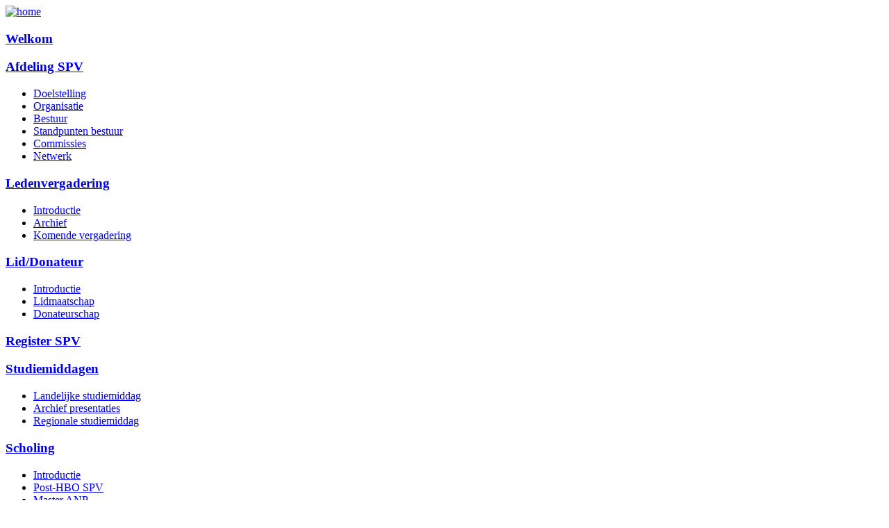

--- FILE ---
content_type: text/html; charset=UTF-8
request_url: https://actueel.venvn-spv.nl/2013/11/
body_size: 5383
content:
<!DOCTYPE html PUBLIC "-//W3C//DTD XHTML 1.0 Transitional//EN" "https://www.w3.org/TR/xhtml1/DTD/xhtml1-transitional.dtd">
<html xmlns="https://www.w3.org/1999/xhtml">
<head>
<meta http-equiv="Content-Type" content="text/html; charset=iso-8859-1">
<title>V&amp;VN-SPV - Actueel</title>
<meta name="description" content="Website van de V&amp;VN-afdeling Sociaal Psychiatrisch Verpleegkundigen">
<meta name="keywords" content="spv, nvspv, sociaal, sociale, psychiatrisch, psychiatrie, verpleegkundigen, verpleegkunde, verpleegkundige, ggz, riagg, beroepsvereniging, sp, opleiding, v&vn, eerstelijn, eertselijns, bemoeizorg, systeem, familie, hulpverlening">
<mata name="designer" content="www.shift-f16.nl">
<!--link rel="shortcut icon" href="https://www.venvn-spv.nl/pix/favicon-spv.ico" /-->
<link rel="apple-touch-icon" sizes="180x180" href="/apple-touch-icon.png">
<link rel="icon" type="image/png" sizes="32x32" href="/favicon-32x32.png">
<link rel="icon" type="image/png" sizes="16x16" href="/favicon-16x16.png">
<link rel="manifest" href="/site.webmanifest">
<link href="https://www.venvn-spv.nl/css/pagina.css" rel="stylesheet" type="text/css">
<script language="JavaScript" type="text/javascript" src="https://www.venvn-spv.nl/javascript/jquery.min.js"></script>
<script language="JavaScript" type="text/javaScript" src="https://www.venvn-spv.nl/javascript/ddaccordion.js"></script>
<script type="text/javascript">
ddaccordion.init({
	headerclass: "expandable", //Shared CSS class name of headers group that are expandable
	contentclass: "categoryitems", //Shared CSS class name of contents group
	revealtype: "mouseover", //Reveal content when user clicks or onmouseover the header? Valid value: "click", "clickgo", or "mouseover"
	mouseoverdelay: 500, //if revealtype="mouseover", set delay in milliseconds before header expands onMouseover
	collapseprev: true, //Collapse previous content (so only one open at any time)? true/false 
	defaultexpanded: [], //index of content(s) open by default [index1, index2, etc]. [] denotes no content
	onemustopen: false, //Specify whether at least one header should be open always (so never all headers closed)
	animatedefault: false, //Should contents open by default be animated into view?
	persiststate: true, //persist state of opened contents within browser session?
	toggleclass: ["", "openheader"], //Two CSS classes to be applied to the header when it's collapsed and expanded, respectively ["class1", "class2"]
	togglehtml: ["prefix", "", ""], //Additional HTML added to the header when it's collapsed and expanded, respectively  ["position", "html1", "html2"] (see docs)
	animatespeed: "normal", //speed of animation: integer in milliseconds (ie: 200), or keywords "fast", "normal", or "slow"
	oninit:function(headers, expandedindices){ //custom code to run when headers have initalized
		//do nothing
	},
	onopenclose:function(header, index, state, isuseractivated){ //custom code to run whenever a header is opened or closed
		//do nothing
	}
})
</script>
<script type='text/javascript'>
   cookieChoices = {};
</script>
<meta name='google-adsense-platform-account' content='ca-host-pub-1556223355139109'/>
<meta name='google-adsense-platform-domain' content='blogspot.com'/>

<script type="text/javascript" language="javascript">
  // Supply ads personalization default for EEA readers
  // See https://www.blogger.com/go/adspersonalization
  adsbygoogle = window.adsbygoogle || [];
  if (typeof adsbygoogle.requestNonPersonalizedAds === 'undefined') {
    adsbygoogle.requestNonPersonalizedAds = 1;
  }
</script>

</head>

<body>
<div id="top"><a href="https://www.venvn-spv.nl/index.html"><img src="https://www.venvn-spv.nl/pix/header-venvnspv-789x80.png" alt="home" width="789" height="80" border="0"></a></div>
<div id="links">

   <div class="menu">

      <h3 class="menuheader"><a href="https://www.venvn-spv.nl/index.html">Welkom</a></h3>
      <h3 class="menuheader expandable"><a href="#">Afdeling SPV</a></h3>
      <ul class="categoryitems">
	  <li><a href="https://www.venvn-spv.nl/afdeling-spv/doel/doelstelling.html">Doelstelling</a></li>
          <li><a href="https://www.venvn-spv.nl/afdeling-spv/organisatie/organogram.html">Organisatie</a></li>
          <li><a href="https://www.venvn-spv.nl/afdeling-spv/bestuur/bestuur.html">Bestuur</a></li>
          <li><a href="https://www.venvn-spv.nl/afdeling-spv/standpunten/standpunten-bestuur.html">Standpunten bestuur</a></li>
          <li><a href="https://www.venvn-spv.nl/afdeling-spv/commissies/comm_welkom.html">Commissies</a></li>
          <li><a href="https://www.venvn-spv.nl/afdeling-spv/organisatie/spvnetwerk.html">Netwerk</a></li>
	  </ul> 
      <h3 class="menuheader expandable"><a href="#">Ledenvergadering</a></h3>
      <ul class="categoryitems">
	  <li><a href="https://www.venvn-spv.nl/afdeling-spv/alv/alvinleiding.html">Introductie</a></li>
          <li><a href="https://www.venvn-spv.nl/afdeling-spv/alv/alvarchief.html">Archief</a></li>
          <li><a href="https://www.venvn-spv.nl/afdeling-spv/alv/alvkomende.html">Komende vergadering</a></li>
      </ul>
      <h3 class="menuheader expandable"><a href="#">Lid/Donateur</a></h3>
      <ul class="categoryitems">
	  <li><a href="https://www.venvn-spv.nl/lid/liddonateur.html">Introductie</a></li>
          <li><a href="https://www.venvn-spv.nl/lid/lid.html">Lidmaatschap</a></li>
          <li><a href="https://www.venvn-spv.nl/lid/donateur.html">Donateurschap</a></li>
      </ul>
      <h3 class="menuheader"><a href="https://www.venvn-spv.nl/register/registratie.html">Register SPV</a></h3>
      <h3 class="menuheader expandable"><a href="#">Studiemiddagen</a></h3>
      <ul class="categoryitems">
          <li><a href="https://www.venvn-spv.nl/studiemiddagen/smeerstvolgende.html">Landelijke studiemiddag</a></li>
          <li><a href="https://www.venvn-spv.nl/studiemiddagen/smarchief.html">Archief presentaties</a></li>
          <li><a href="https://www.venvn-spv.nl/studiemiddagen/smregionaal.html">Regionale studiemiddag</a></li>
      </ul>
      <h3 class="menuheader expandable"><a href="#">Scholing</a></h3>
      <ul class="categoryitems">
	  <li><a href="https://www.venvn-spv.nl/scholing/inleiding.html">Introductie</a></li>
          <li><a href="https://www.venvn-spv.nl/scholing/post-hbo-spv.html">Post-HBO SPV</a></li>
          <li><a href="https://www.venvn-spv.nl/scholing/master-anp.html">Master ANP</a></li>
          <li><a href="https://www.venvn-spv.nl/scholing/impressies.html">Impressies van studenten</a></li>
          <li><a href="https://www.venvn-spv.nl/scholing/instituten.html">Overige opleidingen</a></li>
      </ul>
      <h3 class="menuheader expandable"><a href="#">Beroep</a></h3>
      <ul class="categoryitems">
	  <li><a href="https://www.venvn-spv.nl/beroep/inleidingbe.html">Introductie</a></li>
          <li><a href="https://www.venvn-spv.nl/beroep/kenmerkbe.html">Kenmerken</a></li>
          <li><a href="https://www.venvn-spv.nl/beroep/fragmenten.html">Hoopvol bezorgd</a></li>
          <li><a href="https://www.venvn-spv.nl/beroep/fotosbe.html">Impressie in beeld</a></li>
      </ul>
      <h3 class="menuheader expandable"><a href="#">Vakdossiers</a></h3>
      <ul class="categoryitems">
	  <li><a href="https://www.venvn-spv.nl/vakdossiers/inleiding.html">Introductie</a></li>
          <li><a href="https://www.venvn-spv.nl/socialepsy/inleiding.html">Dossier sociale psychiatrie</a></li>
          <li><a href="https://www.venvn-spv.nl/acutepsy/inleiding.html">Dossier acute psychiatrie</a></li>
          <li><a href="https://www.venvn-spv.nl/1elijn/inleiding.html">Dossier SPV in 1e lijn</a></li>
          <li><a href="https://www.venvn-spv.nl/clientpart/inleiding.html">Dossier cliëntenparticipatie</a></li>
          <li><a href="https://www.venvn-spv.nl/methodieken/inleiding.html">Dossier methodieken</a></li>
          <li><a href="https://www.venvn-spv.nl/zpspv/inleiding.html">Dossier zelfstandige praktijk </a></li>
      </ul>
      <h3 class="menuheader expandable"><a href="#">Vakblad SP</a></h3>
      <ul class="categoryitems">
	  <li><a href="https://www.venvn-spv.nl/vakblad/spinleiding.html">Introductie</a></li>
          <li><a href="https://www.venvn-spv.nl/vakblad/splaatstenummer.html">Laatste nummer</a></li>
          <li><a href="https://www.venvn-spv.nl/vakblad/spcolofon.html">Colofon</a></li>
          <li><a href="https://www.venvn-spv.nl/vakblad/indexsp/sparchief.html">Archief</a></li>
          <li><a href="https://www.venvn-spv.nl/vakblad/spaanleveren.html">Aanleveren kopij</a></li>
          <li><a href="https://www.venvn-spv.nl/formulieren/sp.html">Abonneren</a></li>
      </ul>
      <h3 class="menuheader"><a href="https://www.venvn-spv.nl/publicaties/inleidingpu.html">Publicaties</a></h3>
      <h3 class="menuheader"><a href="https://www.venvn-spv.nl/overige/english.html">English</a></h3>

   </div>


</div>
<div id="container">
  <div id="midden">
    <div id="randje"></div>
      <div id="marges">



        <h1>V&amp;VN Sociaal Psychiatrisch Verpleegkundigen</h1>
        <h2>Welkom bij V&amp;VN-SPV</h2>
          <p>De V&amp;VN Sociaal Psychiatrisch Verpleegkundigen (V&amp;VN-SPV) is een actieve beroepsvereniging van sociaal psychiatrisch verpleegkundigen met meer dan 1300 leden.</p>
          <p>Zij is in 2006 ontstaan uit een fusie van de  toenmalige Nederlandse Vereniging van Sociaal Psychiatrisch Verpleegkundigen (NVSPV) met Verpleegkundigen &amp; Verzorgenden Nederland (V&amp;VN). De oorsprong van de V&amp;VN-SPV gaat al meer dan 40 jaar terug ... </p>
          <p>De website wordt zo goed mogelijk up to date gehouden door de webmasters in nauwe samenwerking met actieve leden van de V&amp;VN-SPV. Heeft u opmerkingen, vragen of suggesties m.b.t. de website of de vereniging? Neem <a href="https://www.venvn-spv.nl/overige/contact.html" >contact</a> op.</p>
<p>&nbsp;</p>

        <h1>Actueel</h1>
<div style="margin-left:18px" align="right"><a href="https://www.venvn-spv.nl/formulieren/actueel.html">Nieuwsfeit melden</a></div>
      <div class="spacer"></div>
<!-- Main Column -->
<div id="mainClm">

	<!-- Blog Posts -->
	
		 <a name="3742676202178061408"></a>
		 <h2>
Vergaderstukken Ledenvergadering 20 november 2013</h2>
			<div class="blogPost" style="margin-right:18px">
                             <div style="clear:both;"></div>De uitnodiging en de agenda is per post verstuurd.<br />
Later dan gepland, onze excuses daarvoor.<br />
<br />
De vergaderstukken zijn nu te downloaden, zowel in 1 bestand alles met paginawijzers, maar ook per agendapunt is een link in de agenda opgenomen.<br />
<br />Zie voor de agenda en vergaderstukken: <a href="http://www.venvn-spv.nl/afdeling-spv/alv/alvkomende.html" target="main1">Vergaderstukken ALV</a>.<div style="clear:both; padding-bottom:0.25em"></div><p class="blogger-labels">Labels: <a rel='tag' href="http://actueel.venvn-spv.nl/search/label/Nieuw%20op%20de%20website">Nieuw op de website</a></p>
                                <div class="byline" align="right"><a href="http://actueel.venvn-spv.nl/2013/11/vergaderstukken-ledenvergadering-20.html" title="permanent link">#</a> geplaatst op 13.11.13
  
 </div>
</div>

<br /><br />

<a href="#top"><img src="https://www.venvn-spv.nl/pix/toptussen.gif"  alt="top" border="0" align="right"></a>
<hr>
<br>





		<h2>Archief</h2>
		<ul style="margin-left:30px">
			<li><a href='http://actueel.venvn-spv.nl/2006/11/'>november 2006</a></li><li><a href='http://actueel.venvn-spv.nl/2007/01/'>januari 2007</a></li><li><a href='http://actueel.venvn-spv.nl/2007/02/'>februari 2007</a></li><li><a href='http://actueel.venvn-spv.nl/2007/03/'>maart 2007</a></li><li><a href='http://actueel.venvn-spv.nl/2007/04/'>april 2007</a></li><li><a href='http://actueel.venvn-spv.nl/2007/05/'>mei 2007</a></li><li><a href='http://actueel.venvn-spv.nl/2007/06/'>juni 2007</a></li><li><a href='http://actueel.venvn-spv.nl/2007/07/'>juli 2007</a></li><li><a href='http://actueel.venvn-spv.nl/2007/12/'>december 2007</a></li><li><a href='http://actueel.venvn-spv.nl/2008/01/'>januari 2008</a></li><li><a href='http://actueel.venvn-spv.nl/2008/02/'>februari 2008</a></li><li><a href='http://actueel.venvn-spv.nl/2008/03/'>maart 2008</a></li><li><a href='http://actueel.venvn-spv.nl/2008/04/'>april 2008</a></li><li><a href='http://actueel.venvn-spv.nl/2008/05/'>mei 2008</a></li><li><a href='http://actueel.venvn-spv.nl/2008/08/'>augustus 2008</a></li><li><a href='http://actueel.venvn-spv.nl/2008/09/'>september 2008</a></li><li><a href='http://actueel.venvn-spv.nl/2008/10/'>oktober 2008</a></li><li><a href='http://actueel.venvn-spv.nl/2008/11/'>november 2008</a></li><li><a href='http://actueel.venvn-spv.nl/2009/01/'>januari 2009</a></li><li><a href='http://actueel.venvn-spv.nl/2009/02/'>februari 2009</a></li><li><a href='http://actueel.venvn-spv.nl/2009/03/'>maart 2009</a></li><li><a href='http://actueel.venvn-spv.nl/2009/04/'>april 2009</a></li><li><a href='http://actueel.venvn-spv.nl/2009/05/'>mei 2009</a></li><li><a href='http://actueel.venvn-spv.nl/2009/06/'>juni 2009</a></li><li><a href='http://actueel.venvn-spv.nl/2009/07/'>juli 2009</a></li><li><a href='http://actueel.venvn-spv.nl/2009/10/'>oktober 2009</a></li><li><a href='http://actueel.venvn-spv.nl/2009/11/'>november 2009</a></li><li><a href='http://actueel.venvn-spv.nl/2009/12/'>december 2009</a></li><li><a href='http://actueel.venvn-spv.nl/2010/01/'>januari 2010</a></li><li><a href='http://actueel.venvn-spv.nl/2010/02/'>februari 2010</a></li><li><a href='http://actueel.venvn-spv.nl/2010/03/'>maart 2010</a></li><li><a href='http://actueel.venvn-spv.nl/2010/04/'>april 2010</a></li><li><a href='http://actueel.venvn-spv.nl/2010/07/'>juli 2010</a></li><li><a href='http://actueel.venvn-spv.nl/2010/08/'>augustus 2010</a></li><li><a href='http://actueel.venvn-spv.nl/2010/09/'>september 2010</a></li><li><a href='http://actueel.venvn-spv.nl/2010/10/'>oktober 2010</a></li><li><a href='http://actueel.venvn-spv.nl/2010/11/'>november 2010</a></li><li><a href='http://actueel.venvn-spv.nl/2010/12/'>december 2010</a></li><li><a href='http://actueel.venvn-spv.nl/2011/01/'>januari 2011</a></li><li><a href='http://actueel.venvn-spv.nl/2011/02/'>februari 2011</a></li><li><a href='http://actueel.venvn-spv.nl/2011/03/'>maart 2011</a></li><li><a href='http://actueel.venvn-spv.nl/2011/05/'>mei 2011</a></li><li><a href='http://actueel.venvn-spv.nl/2011/06/'>juni 2011</a></li><li><a href='http://actueel.venvn-spv.nl/2011/10/'>oktober 2011</a></li><li><a href='http://actueel.venvn-spv.nl/2011/11/'>november 2011</a></li><li><a href='http://actueel.venvn-spv.nl/2012/02/'>februari 2012</a></li><li><a href='http://actueel.venvn-spv.nl/2012/04/'>april 2012</a></li><li><a href='http://actueel.venvn-spv.nl/2012/05/'>mei 2012</a></li><li><a href='http://actueel.venvn-spv.nl/2012/06/'>juni 2012</a></li><li><a href='http://actueel.venvn-spv.nl/2012/07/'>juli 2012</a></li><li><a href='http://actueel.venvn-spv.nl/2012/08/'>augustus 2012</a></li><li><a href='http://actueel.venvn-spv.nl/2012/10/'>oktober 2012</a></li><li><a href='http://actueel.venvn-spv.nl/2012/11/'>november 2012</a></li><li><a href='http://actueel.venvn-spv.nl/2012/12/'>december 2012</a></li><li><a href='http://actueel.venvn-spv.nl/2013/01/'>januari 2013</a></li><li><a href='http://actueel.venvn-spv.nl/2013/03/'>maart 2013</a></li><li><a href='http://actueel.venvn-spv.nl/2013/04/'>april 2013</a></li><li><a href='http://actueel.venvn-spv.nl/2013/05/'>mei 2013</a></li><li><a href='http://actueel.venvn-spv.nl/2013/06/'>juni 2013</a></li><li><a href='http://actueel.venvn-spv.nl/2013/07/'>juli 2013</a></li><li><a href='http://actueel.venvn-spv.nl/2013/08/'>augustus 2013</a></li><li><a href='http://actueel.venvn-spv.nl/2013/10/'>oktober 2013</a></li><li><a href='http://actueel.venvn-spv.nl/2013/11/'>november 2013</a></li><li><a href='http://actueel.venvn-spv.nl/2014/02/'>februari 2014</a></li><li><a href='http://actueel.venvn-spv.nl/2014/04/'>april 2014</a></li><li><a href='http://actueel.venvn-spv.nl/2014/05/'>mei 2014</a></li><li><a href='http://actueel.venvn-spv.nl/2014/06/'>juni 2014</a></li><li><a href='http://actueel.venvn-spv.nl/2014/10/'>oktober 2014</a></li><li><a href='http://actueel.venvn-spv.nl/2014/11/'>november 2014</a></li><li><a href='http://actueel.venvn-spv.nl/2015/02/'>februari 2015</a></li><li><a href='http://actueel.venvn-spv.nl/2015/04/'>april 2015</a></li><li><a href='http://actueel.venvn-spv.nl/2015/05/'>mei 2015</a></li><li><a href='http://actueel.venvn-spv.nl/2015/06/'>juni 2015</a></li><li><a href='http://actueel.venvn-spv.nl/2015/10/'>oktober 2015</a></li><li><a href='http://actueel.venvn-spv.nl/2015/11/'>november 2015</a></li><li><a href='http://actueel.venvn-spv.nl/2016/03/'>maart 2016</a></li><li><a href='http://actueel.venvn-spv.nl/2016/04/'>april 2016</a></li><li><a href='http://actueel.venvn-spv.nl/2016/06/'>juni 2016</a></li><li><a href='http://actueel.venvn-spv.nl/2016/07/'>juli 2016</a></li><li><a href='http://actueel.venvn-spv.nl/2016/08/'>augustus 2016</a></li><li><a href='http://actueel.venvn-spv.nl/2016/12/'>december 2016</a></li><li><a href='http://actueel.venvn-spv.nl/2017/06/'>juni 2017</a></li><li><a href='http://actueel.venvn-spv.nl/2017/10/'>oktober 2017</a></li><li><a href='http://actueel.venvn-spv.nl/2018/01/'>januari 2018</a></li><li><a href='http://actueel.venvn-spv.nl/2018/05/'>mei 2018</a></li><li><a href='http://actueel.venvn-spv.nl/2018/08/'>augustus 2018</a></li><li><a href='http://actueel.venvn-spv.nl/2018/10/'>oktober 2018</a></li><li><a href='http://actueel.venvn-spv.nl/2018/11/'>november 2018</a></li><li><a href='http://actueel.venvn-spv.nl/2018/12/'>december 2018</a></li><li><a href='http://actueel.venvn-spv.nl/2019/01/'>januari 2019</a></li><li><a href='http://actueel.venvn-spv.nl/2019/02/'>februari 2019</a></li><li><a href='http://actueel.venvn-spv.nl/2019/04/'>april 2019</a></li><li><a href='http://actueel.venvn-spv.nl/2019/05/'>mei 2019</a></li><li><a href='http://actueel.venvn-spv.nl/2019/08/'>augustus 2019</a></li><li><a href='http://actueel.venvn-spv.nl/2019/10/'>oktober 2019</a></li><li><a href='http://actueel.venvn-spv.nl/2019/11/'>november 2019</a></li><li><a href='http://actueel.venvn-spv.nl/2020/03/'>maart 2020</a></li><li><a href='http://actueel.venvn-spv.nl/2020/04/'>april 2020</a></li><li><a href='http://actueel.venvn-spv.nl/2020/05/'>mei 2020</a></li><li><a href='http://actueel.venvn-spv.nl/2020/06/'>juni 2020</a></li><li><a href='http://actueel.venvn-spv.nl/2020/11/'>november 2020</a></li><li><a href='http://actueel.venvn-spv.nl/2020/12/'>december 2020</a></li><li><a href='http://actueel.venvn-spv.nl/2021/04/'>april 2021</a></li><li><a href='http://actueel.venvn-spv.nl/2021/05/'>mei 2021</a></li><li><a href='http://actueel.venvn-spv.nl/2021/06/'>juni 2021</a></li><li><a href='http://actueel.venvn-spv.nl/2021/08/'>augustus 2021</a></li><li><a href='http://actueel.venvn-spv.nl/2021/10/'>oktober 2021</a></li><li><a href='http://actueel.venvn-spv.nl/2021/11/'>november 2021</a></li><li><a href='http://actueel.venvn-spv.nl/2021/12/'>december 2021</a></li>
			<!-- Link to the front page, from your archives -->
			<script type="text/javascript">if (location.href.indexOf("archive")!=-1) document.write("<li><strong><a href=\"http://actueel.venvn-spv.nl/\">Current Posts</a></strong></li>");</script> 
		</ul>

	<br /> <br />

<!-- 	In accordance to the Blogger terms of service, please leave this button somewhere on your blogger-powered page. Thanks! -->

<hr>
<br>
<div style="margin-left:18px" align="right"><a href="https://www.venvn-spv.nl/formulieren/actueel.html">Nieuwsfeit melden</a></div>
<!--p>Aanmelden bij Reacties [<a target="_blank" href="https://actueel.venvn-spv.nl/feeds/posts/default" type="application/atom+xml">Atom</a>]</p-->
<p><a href="atom.xml" target="_blank"><img src="https://www.venvn-spv.nl/pix/rss.gif" border="0"></a></p>
<p><a href="https://www.blogger.com" target="_blank"><img width="88" height="31" src="https://buttons.blogger.com/bloggerbutton1.gif" border="0" alt="This page is powered by Blogger. Isn't yours?" /></a></p>

</div>
        
      <p>&nbsp;</p> 
  <table width="100%"  border="0" cellspacing="0" cellpadding="0">
          <tr>
            <td align="left"><a href="https://www.venvn-spv.nl/index.html"><img src="https://www.venvn-spv.nl/pix/minilogo-grijs.gif" border="0" class="footerimage" alt="home"></a></td>
            <td align="right"><a href="#top"><img src="https://www.venvn-spv.nl/pix/top.gif" border="0" class="footerimage" alt="top"></a></td>
          </tr>
        </table>
      </div>
    </div>
</div>

<div id="rechts">
<table width="100px" border="0" cellspacing="0" cellpadding="0">
  <tr>
    <td align="center" valign="top" style="margin-bottom:-10px">
        <FORM ACTION="https://search.freefind.com/find.html" METHOD="GET" >
        <INPUT TYPE="HIDDEN" NAME="id" VALUE="52071561">
        <INPUT TYPE="HIDDEN" NAME="pageid" VALUE="r">
        <INPUT TYPE="HIDDEN" NAME="mode" VALUE="ALL">
        <INPUT type="HIDDEN" name="n" value="0"> 
        <INPUT NAME="query" TYPE="TEXT" class="zoek" SIZE="12" width="100px">
        <input type="hidden" name="lang" value="nl">
        <input type="hidden" name="nsb"><br>
		<div class="freefind">powered by <a href="https://www.freefind.com" target="_blank">FreeFind</a></div>
		<INPUT TYPE="SUBMIT" VALUE="      Zoek      " width="100px">
		<table width="100%"  border="0" cellspacing="0" cellpadding="0">
		  <tr>
			<td height="20" align="center" valign="middle"><a href="https://www.venvn-spv.nl/overige/zoektips.html" class="rechtermenu">Zoektips</a></td>
		  </tr>
		  <tr>
		    <td height="1" bgcolor="#FF3200"></td>
	      </tr>
		  <tr>
			<td height="20" align="center" valign="middle"><a href="https://www.venvn-spv.nl/nieuwsbrief/inleidingnwbr.html" class="rechtermenu">Nieuwsbrieven</a></td>
		  </tr>
		  <tr>
		    <td height="1" bgcolor="#FF3200"></td>
	      </tr>
		  <tr>
			<td height="20" align="center" valign="middle"><a href="https://agenda.venvn-spv.nl/" class="rechtermenu">Agenda</a></td>
		  </tr>
		  <tr>
		    <td height="1" bgcolor="#FF3200"></td>
	      </tr>
		  <tr>
			<td height="20" align="center" valign="middle"><a href="https://vacatures.venvn-spv.nl/" class="rechtermenu">Vacatures</a></td>
		  </tr>
		  <tr>
		    <td height="1" bgcolor="#FF3200"></td>
	      </tr>
		  <tr>
			<td height="20" align="center" valign="middle"><a href="https://www.venvn-spv.nl/overige/contact.html" class="rechtermenu">Contact</a></td>
		  </tr>
		  <tr>
		    <td height="1" bgcolor="#FF3200"></td>
	      </tr>
		  <tr>
			<td height="20" align="center" valign="middle"><a href="https://www.venvn.nl/" target="_blank" class="rechtermenu">V&amp;VN</a></td>
		  </tr>
		  <tr>
		    <td height="1" bgcolor="#FF3200"></td>
	      </tr>
		  <tr>
			<td height="55" align="center" valign="bottom"><a href="https://www.venvn-spv.nl/index.html"><img src="https://www.venvn-spv.nl/pix/minilogo-wit.gif" alt="home" width="38" height="46" border="0"></a></td>
		  </tr>
		</table>
        </FORM>
	</td>
</table>
</div>

<div class="shift" valign="bottom"><a href="https://www.shift-f16.nl/" target="_blank">Shift-F16</a></div>


<!-- 'It is your responsibility to notify your visitors about cookies used and data collected on your blog. Blogger makes a standard notification available for you to use on your blog, and you can customize it or replace with your own notice. See http://www.blogger.com/go/cookiechoices for more details.' -->
<script src="/js/cookienotice.js" defer></script>
<script>
  document.addEventListener('DOMContentLoaded', function(event) {
    window.cookieChoices && cookieChoices.showCookieConsentBar && cookieChoices.showCookieConsentBar(
        (window.cookieOptions && cookieOptions.msg) || 'This site uses cookies from Google to deliver its services and to analyze traffic. Your IP address and user-agent are shared with Google along with performance and security metrics to ensure quality of service, generate usage statistics, and to detect and address abuse.',
        (window.cookieOptions && cookieOptions.close) || 'Got it',
        (window.cookieOptions && cookieOptions.learn) || 'Learn More',
        (window.cookieOptions && cookieOptions.link) || 'https://www.blogger.com/go/blogspot-cookies');
  });
</script>

</body>
</html>